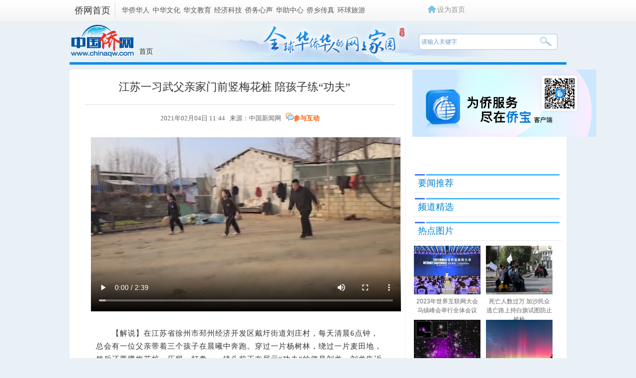

--- FILE ---
content_type: text/html
request_url: http://www.chinaqw.com/sp/2021/02-04/285201.shtml
body_size: 12578
content:
<!DOCTYPE html PUBLIC "-//W3C//DTD XHTML 1.0 Transitional//EN" "//www.w3.org/TR/xhtml1/DTD/xhtml1-transitional.dtd">
<html xmlns="//www.w3.org/1999/xhtml" lang="zh-CN">
<head">
    <meta http-equiv="Content-Type" content="text/html; charset=UTF-8" />
    <meta name="author" content="chinaqw" />
    <meta name="copyright" content="www.chinaqw.com,版权所有" />
    <meta name="keywords" content="刘龙,梅花桩,功夫,网红,压腿" />
    <meta name="description" content="【解说】除了在梅花桩上顶碗扎马步，刘龙还要求孩子们在梅花桩上练习铁板桥、三人合力抱树桩等训练。【解说】记者了解到，刘龙从7岁开始习武，曾经拿到徐州市南拳比赛冠军，在看到孩子如此喜爱武术后，刘龙也十分高兴。" />
    <meta property="og:image" content="U780P894T5D285201F510DT20210204110717.jpg" />
    <meta property="twitter:image" content="U780P894T5D285201F510DT20210204110717.jpg" />
    <title>江苏一习武父亲家门前竖梅花桩 陪孩子练“功夫”-中国侨网</title>
    <base target="_blank"/>
    <link href="//www.chinaqw.com/css/index.css?v=1" rel="stylesheet" type="text/css" />
    <link rel='stylesheet' href='/videojs.css'>
    <link rel='stylesheet' href='/video_self.css'>
    <!--[894,5,285201] published at 2021-02-04 12:02:38 from #10 by 韩辉,designer:liuxin  maker:liweiwei zhaoqian -->
    <script src="//www.chinaqw.com/js/jquery1.11.3.js"></script>
    <script src="//www.chinaqw.com/js/video/closelight.js"></script>
    <script src="//www.chinanews.com/javascript/swfobject.js" type="text/javascript"></script>
    <script src='//i2.chinanews.com/videojs/js/video.min.js'></script>
    <script language="JavaScript">
        <!--
        document.domain = "chinaqw.com";
        -->
    </script>
    <!--网站埋点开始-->
    
    <!--网站埋点结束-->
<meta http-equiv="X-UA-Compatible" content="IE=EmulateIE7" />
</head>
<body >
<script>		

var mynum=window.location.search;
var url = window.location.href;//获取当前Url
if(mynum != ""){
var url = url.split("?");
var url = url[0];
//alert(url);
//alert("a");
location = url;		
}
//取文档id开始
var url = url.split("/");
var url = url[6].split(".");
var docid = url[0];

//yuming2='http://chinanews.com/';
yuming2='http://www.chinaqw.com/';

function GetUrlRelativePath()//获取当前相对路径的方法
{
　　　　var url = document.location.toString();
　　　　var arrUrl = url.split("//");

　　　　var start = arrUrl[1].indexOf("/");
　　　　var relUrl = arrUrl[1].substring(start);//stop省略，截取从start开始到结尾的所有字符

　　　　if(relUrl.indexOf("?") != -1){
　　　　　　relUrl = relUrl.split("?")[0];
　　　　}
　　　　return relUrl;
}

if(docid >= 59185){
if(mynum ==''){
  	var sUserAgent = window.navigator.userAgent;
//MicroMessenger微信浏览器
  	var mobileAgents = ['Windows CE', 'iPod', 'Symbian', 'iPhone', 'BlackBerry', 'Android','MicroMessenger'];

  	if (sUserAgent.indexOf('Android') > -1 && (sUserAgent.indexOf('ERD79') > -1 || sUserAgent.indexOf('MZ60') > -1 || sUserAgent.indexOf('GT-P7') > -1 || sUserAgent.indexOf('SCH-P7') > -1)) {

  	} else {

  		if (location.href.indexOf('?pc') == -1) {

  			for (var i = 0; i < mobileAgents.length; i++) {

  				if (sUserAgent.indexOf(mobileAgents[i]) > -1) {

  					//location = 'http://www.ecns.cn/m/';	

					url=GetUrlRelativePath(url);//获取当前url的相对路径
					if(url.indexOf("/m/")==0)//以/m/开头
					{
						//alert(url);
					}
					else
					{	
						var reg_fenye=/_[0-9]*.shtml$/;	
						if(reg_fenye.test(url))//分页跳转到第一页
						{
							url=url.replace(reg_fenye,".shtml");//注意这句，reg_fenye必须单独定义，不能写在""中，否则JavaScript将其当做普通字符串
						}

						url=yuming2+'m'+url;
						//alert(url);
						location = url;		
					}
  					break;

  				}

  			}

  		} 
  	}

  	//var ads = [];
  }
  else{
   //alert(mynum);
  }

}//end if(docid>=7033750)
else{
//alert("err")
}
</script>
<!--pc和手机适配代码结束-->


<div id='wx_pic' style='margin:0 auto;display:none;'>
    <img src="//www.chinaqw.com/upload_pic/1/201604/29/U674P894T1D623F4DT20160429135630.jpg" alt="关注侨网微信"/>
</div>
<!--表情字段开始-->
<input id="newsid" type="hidden"  name="newsid"  value="894_5_285201"/>
<input id="newsurl" type="hidden" name="newsurl" value="//www.chinaqw.com/sp/2021/02-04/285201.shtml"/>
<input id="newsdate" type="hidden" name="newsdate" value="2021-02-04"/>
<input id="newstime" name="newstime" type="hidden" value="11:44:35"/>
<input id="newstitle" name="newstitle" type="hidden" value='江苏一习武父亲家门前竖梅花桩 陪孩子练“功夫”'/>
<input id="newstype" name="newstype" type="hidden" value='sp'/>
<input id="moodtotal" name="moodtotal" type="hidden" value='0'/>
<input id="bbstotal" name="bbstotal" type="hidden" value='0'/>
<input id="creator" name="creator" type="hidden" value='yuqi' />
<input id="editorname" name ="editorname" type="hidden" value='于淇' />
<input id="editorname" name ="editorname" type="hidden" value='韩辉' />
<input id="editorname" name ="editorname" type="hidden" value='http://www.chinaqw.com/sp/2021/02-04/U780P894T5D285201F1532DT20210204110717.jpg' />
<!--表情字段结束-->
<!--返回顶部-->
<style type="text/css">
    body{background:#e9f1f6;}
    .left_ph img{width:100%;}
    .jiusj_listul li{_margin-left:3px;_margin-right:4px;}
    .index_layer {
        position: fixed;
        _position: absolute;
        width: 60px;
        right: 350px;
        bottom: 167px;
        _bottom: 167px;
        _height: 150px;
        z-index: 100;
    }

    .index_layer .back a {
        background: url(//i3.chinaqw.com/qiaowu/images/back.jpg) no-repeat;
        width:56px;height:45px;
        display: block;
    }

    .index_layer .back a:Hover {
        background: url(//i3.chinaqw.com/qiaowu/images/back.jpg) no-repeat;
        width:56px;height:45px;
        display: block;
    }

    .menuTop1{ top: 555px;}
    .menuBtm1{top:0px;_top:expression(eval(document.documentElement.scrollTop+document.documentElement.clientHeight-this.offsetHeight-(parseInt(this.currentStyle.marginTop,10)||0)-(parseInt(this.currentStyle.marginBottom,10)||0))); _margin-top:0px;}
    /*正文图片尺寸限制*/
    .left_zw img{max-width:580px; }
    *.left_zw img{
        width:expression(this.width>580?"580":width);
    }
</style>

<div  class="index_layer ie6fixedBR" id="full" >

    <div class="back" style="width:60px;height:60px;margin-top:8px;" id="newsbacktop"><a href='#qw_top' class='fhtop_a' target='_self'></a></div>

</div>

<p>
    <Script>

        (function() {
            var backToTopTxt1 = $(".index_layer").html(),
                backToTopEle1 = backToTopTxt1, backToTopFun1 = function() {
                    var stback = $(document).scrollTop(), winh1 = $(window).height();
                    $(".index_layer").show();
                    (stback>0)? $("#newsbacktop").css('display','block'): $("#newsbacktop").css('display','none');
                    //IE6下的定位
                    if (!window.XMLHttpRequest) {
                        $(".index_layer").css("top", stback + winh1 - 550);
                    }
                };
            $(window).bind("scroll", backToTopFun1);
            backToTopFun1();

        })();

        $(document).ready(function(){
            var pw_heigth=$(window).height();
            // alert(pw_heigth);
            var screenwidth=$(window).width(); //浏览器当前窗口可视区域宽度
            //$("#layer").css("right",((screenwidth -1004) /2)-100);
            Box=document.getElementById("full");

            Box.style.right = ((screenwidth -1004) /2)-80 + "px";

            if(screenwidth <= 1024){
                Box.style.right =0+"px";

            }
            if(pw_heigth <= 780){
                Box.style.bottom =0+"px";

            } else{
                Box.style.bottom =167+"px";
            }
            $(window).resize(function() {

                var pw_heigth=$(window).height();
                // alert(pw_heigth);
                var screenwidth=$(window).width(); //浏览器当前窗口可视区域宽度
                //$("#layer").css("right",((screenwidth -1004) /2)-100);
                Box=document.getElementById("full");

                Box.style.right = ((screenwidth -1004) /2)-80 + "px";

                if(screenwidth <= 1024){
                    Box.style.right =0+"px";

                }
                if(pw_heigth <= 780){
                    Box.style.bottom =0+"px";

                } else{
                    Box.style.bottom =167+"px";
                }

            });

        });

    </Script>
    <!--返回顶部结束-->
    <!--div class="qw_list_top" id="qw_top"-->
    <!--pv统计插码s-->        

<!--pv统计插码e-->   
<style>
.qw_list_top_left span a{padding:0 1px;}
</style>

<div class="qw_list_top" id="qw_top">
<div class="w1000 m_center">
	<div class="qw_list_top_left"><strong><a href="/">侨网首页</a></strong>
     <span>
        <a href="/hqhr/">华侨华人</a>
        <a href="/zhwh/">中华文化</a>
        <a href="/hwjy/">华文教育</a>
        <a href="/jjkj/">经济科技</a>
        <!--<a href="/gqqj/">归侨侨眷</a>-->
        <a href="//www.chinaqw.com/qwxs/index.shtml">侨务心声</a>
        <a href="/hzzx/">华助中心</a>
        <a href="/qx/">侨乡传真</a>
        <!--<a href="/hdfw/">互动与服务</a>-->
        <a href="http://www.chinaqw.com/hqly/index.shtml">环球旅游</a>
    </span>
    </div>
    <div class="qw_logoright qw_logoright_list" >
    	<div class="qw_logoright_ul">
          <ul>
          	<script type="text/javascript">
          //设为首页
function SetHome(url){

        if (document.all) {

            document.body.style.behavior = 'url(#default#homepage)'; 
            document.body.setHomePage(url)

        }else{

            alert("抱歉，您的浏览器不支持自动设置首页, 请使用浏览器菜单手动设置!");

        }

    }
          </script>
<li class="swsy"><a onClick="SetHome('http://www.chinaqw.com/')">设为首页</a></li>
<!--<li class="jrzm"><a href="http://www.chinaqw.com/news/desktop_shortcut.htm">加入桌面</a></li>
<li class="khd"><a>客户端</a></li>-->
<!-- li class="khd"><a href="http://big5.chinaqw.com">繁体版</a></li-->
          </ul>
        </div>
    </div>
    <div class="clear"></div>
</div>
</div>
    <!--div class="qw_list_top" id="qw_top"-->
    <!--顶部广告s-->
        <!--正文头部广告-->

    <!--顶部广告e-->
<div class="qw_listbanner">
    <div class="qw_listlogo"><a href="/"><img src="//i3.chinaqw.com/qiaowu/images/list_logo.jpg"/ alt="中国侨网"></a></div>
    <div class="qw_listmbx"><a href="/">首页</a>  </div>
    <div class="qw_listsearch">
        <!--搜索qw_listsearch s-->
        <!--[894,3,7] published at 2022-05-12 12:51:46 from #10 by 李敏-->

<input type="text" value="请输入关键字" onclick="this.value='',this.style.color='#000'" name="q" id="q" class="input1" onkeydown="checksubmit()">

<input name="" type="button" class="input2" onclick="submitFun()" />
<script type="text/javascript"> 

function checksubmit(){
    var code = event.keyCode;
    if(code == 13) submitFun();
  }

function submitFun() {

var hotword=document.getElementsByName('q')[0].value;

if (hotword==''){

alert('请输入关键字!');

return false;

}
else
{
window.open("http://sou.chinaqw.com/search?q="+encodeURIComponent(hotword));
 }

}

</script>  

   
        <!--搜索qw_listsearch e-->
    </div>
</div>
<div class="qw_main">
    <div class="qw_main_box">
        <div class="qw_list_left">
            

            <!---->
            <div class="content">
                <h1 class="h1title">
                    江苏一习武父亲家门前竖梅花桩 陪孩子练“功夫”
                </h1>
                <div class="left-time">
                    <div class="left-t"> 2021年02月04日 11:44&nbsp;&nbsp;&nbsp;来源：<a href='http://www.chinaqw.com/' style='color:#666;font-weight:normal;'>中国新闻网</a>&nbsp;&nbsp;&nbsp;<img src="//i3.chinanews.com/2011/news/images/1.png" alt="参与互动"/><a href="#cyhd" target="_self">参与互动</a></div>

                    <div id="zihao">
                        <div>字号：</div>
                        <a id="txt_x" javascript:void(0);="">小</a> <a class="on" id="txt_z" javascript:void(0);="">中</a> <a id="txt_d" javascript:void(0);="">大</a>
                    </div>
                    <div class="clear"></div>
                </div>
                <!--图片搜索-->
                <div id="tupian_div" align="center" style="width:98%;margin:0 auto;font-size:14px;"><!--Yc94EUEtAn4YSUKCaSOM --></div>
                <!--图片搜索-->
                <!--图片start-->

                <!--图片end-->

                <div class="left_zw" style="position:relative">

<style>
.imain_scroll_barbox{height:345px;overflow:hidden;}
.imain_scroll_bar{height:345px;}
</style>

<div id="dgqlayer" class="errplay" style='text-align:center;'>
<script type="text/javascript">
function Rand(){
var date = new Date();
var Num  = date.getFullYear() + "" + date.getMonth()+ "" + date.getDate()+"0";
return Num;
}
function getNextURL(url){
	window.location.href=url;
}
var testAppleMobile = /(MSIE 7.0|MSIE 8.0|MSIE 9.0)/i; 

if(!testAppleMobile.test(navigator.userAgent)){
//if(true){ 
//如果没有匹配中苹果设备可以调用flash播放器支持 
var b=document.getElementById("dgqlayer");
b.innerHTML="<video id='html5video' class='video-js' src='https://poss-videocloud.cns.com.cn/oss/2021/02/03/chinanews/MEIZI_YUNSHI/onair/C0BD1842E10548579B381C5D29045F86.mp4'  width='"+624+"px' height='"+350+"px' controls autobuffer autoplay type='video/mp4'></video>";
var player = videojs('html5video');
}  
else{
var rand=Rand();
//var so = new SWFObject("//i2.chinanews.com/shipin/flv/video2012_hd.swf?rand="+rand, "myswf", "600", "476", "6", "#000000", true);
var so = new SWFObject("//i2.chinanews.com/shipin/flv/video2012_hd.swf", "mymovie", "624", "388", "8", "#000000");
so.addParam("quality", "high");
 so.addVariable("adshow", "0");
so.addParam("shareshow", "0");
so.addParam("allowFullScreen", "true");
so.addParam("allowScriptAccess","always");
so.addVariable("vInfo", "https://poss-videocloud.cns.com.cn/oss/2021/02/03/chinanews/MEIZI_YUNSHI/onair/C0BD1842E10548579B381C5D29045F86.mp4");
so.addParam("wmode", "transparent");
//so.addVariable("vList", vList.toString());
so.addVariable("auto", "1");
so.addVariable("tiaotime", "10");
so.addVariable("vsimg","//www.chinaqw.com/sp/2021/02-04/U780P894T5D285201F510DT20210204110717.jpg");
so.write("dgqlayer");
}
</script>
</div><br>
                    <!--关键字-->

<p>　　【解说】在江苏省徐州市邳州经济开发区戴圩街道刘庄村，每天清晨6点钟，总会有一位父亲带着三个孩子在晨曦中奔跑。穿过一片杨树林，绕过一片麦田地，然后还要蹲梅花桩、压腿、打拳……镜头前正在展示“功夫”的便是刘龙，刘龙告诉记者，一次偶然的机会，他发现孩子同样也喜欢武术。<table border=0 cellspacing=0 cellpadding=0 align=left style="padding-right:10px;"><tr><td></td></tr></table></p>

<p>　　【同期】 刘龙</p>

<p>　　我叫刘龙，今年34岁，是在一次偶然的机会，我在家里面训练的时候，孩子在旁边偷偷地看，我没有教他们，他们看会了，而且练得有模有样。后来，我突发奇想，去让他们练了(武术)，重点培养他们。</p>

<p>　　【解说】孩子们也是从喜欢武术开始，逐渐爱上武术这项运动。为此，刘龙还在自家门前新辟了一块“梅花桩训练场”，提高孩子们学习武术的乐趣。</p>

<p>　　【同期】 刘龙</p>

<p>　　我给他们做了梅花桩的目的，就是希望他们充满信心，更喜欢练习武术，老是在地面上蹲马步，他们会感觉到累，感觉到困乏，这样会给他们有一种好奇感，让他们慢慢喜欢。</p>

<p>　　【解说】除了在梅花桩上顶碗扎马步，刘龙还要求孩子们在梅花桩上练习铁板桥、三人合力抱树桩等训练。刘龙告诉记者，孩子们在完成学校作业之余，大部分业余时间都用来练习武术。</p>

<p>　　【同期】武术训练现场</p>

<p>　　【同期】 刘龙</p>

<p>　　(平时)早晨定点六点钟起床，那时候，天还没有亮，到湖岸边跑一圈，大概4公里多。回来开始压压腿、劈劈叉，练练基本功，然后中午11点40放学，吃完饭，休息十来分钟，蹲蹲马步，练练梅花桩，晚上主要是练拳以及刀枪棍剑这一套。</p>

<p>　　【解说】对于“网红”一词，刘龙称，他并不在意。</p>

<p>　　【同期】 刘龙</p>

<p>　　“网红”谈不上，只是传播一下正能量，希望能带动更多的孩子，让他们脱离手机游戏，多多锻炼身体。</p>

<p>　　【解说】谈及心愿时，刘龙这样表达。</p>

<p>　　【同期】 刘龙</p>

<p>　　我主要培养他们独立、坚持，有这个毅力，不怕苦不怕累这种精神。</p>

<p>　　【解说】记者了解到，刘龙从7岁开始习武，曾经拿到徐州市南拳比赛冠军，在看到孩子如此喜爱武术后，刘龙也十分高兴。在平时的训练中，刘龙对孩子们习武要求很严格，在一年多时间里，三个孩子都已经掌握了五六种拳术的套路。</p>

<p>　　【同期】刘龙儿子 刘亦行</p>

<p>　　我很喜欢和爸爸练武术，我的梦想是拿全国冠军。</p>

<p>　　记者 朱志庚 葛勇 江苏徐州报道<div id="function_code_page"></div>

                </div>

                <div class="left_name" style="width:600px; margin:0 auto">
                    <div  class="biaoqian" ><p></p></div>
<!--编辑姓名-->
      <div class="left_name"> 【责任编辑:韩辉】 </div>
<!--编辑姓名-->

                    <div >
                        <!--[894,7,22] published at 2026-01-26 16:01:01 from #10 by 张子怡--> 
 <!--中国侨网微信公众号入口开始-->

    <a href="//www.chinaqw.com/weixin/qw.shtml"><img src="//www.chinanews.com/fileftp/2015/10/2015-10-12/U664P4T47D33549F967DT20151012135910.jpg" alt="中国侨网微信公众号入口"></a>

<!--中国侨网微信公众号入口结束-->
<!--<meta name="chinanews_site_verification" content="d7269a1aba4c884696e492194e608ad2"/>-->
<!--894,7,22 published at 2026-01-26 16:01:01 by 1032-->
                    </div>
                </div>

            </div>

            <div style="width:600px; margin:0 auto" class="div624">
                <div class="divshare">
                    <div class="hds"> <img src="//i3.chinanews.com/2011/news/images/1.png" alt="参与互动"/><a href="#cyhd" target="_self">参与互动</a></div>
                    <!--分享的html代码s-->
                    <div class="bdsharebuttonbox">
<a href="#" class="bds_weixin" data-cmd="weixin" title="分享到微信"></a>
<a href="#" class="bds_fbook" data-cmd="fbook" title="分享到Facebook"></a>
<a href="#" class="bds_twi" data-cmd="twi" title="分享到Twitter"></a>
<a href="#" class="bds_tsina" data-cmd="tsina" title="分享到新浪微博"></a>
<a href="#" class="bds_qzone" data-cmd="qzone" title="分享到QQ空间"></a>
<a href="#" class="bds_more" data-cmd="more"></a>
<a href="#" class="bds_count" data-cmd="count"></a>
</div>


                    <!--分享的html代码e-->

                    <!--分享的js代码s-->
                    <script>window._bd_share_config={"common":{"bdSnsKey":{},"bdText":"","bdMini":"2","bdMiniList":false,"bdPic":"","bdStyle":"0","bdSize":"16"},"share":{}};with(document)0[(getElementsByTagName('head')[0]||body).appendChild(createElement('script')).src='//bdimg.share.baidu.com/static/api/js/share.js?v=86835285.js?cdnversion='+~(-new Date()/36e5)];</script>
                    <!--分享的js代码e-->
                </div>

                <div class="clear"></div>
            </div>

            <div style="display:none"></div>
            <div >
<!--相关新闻--> <div class="div624 border-top-darshd margin-top20">
        <h4 class="padding-left20">>相关新闻：</h4>
        <ul class="padding-left20">
           <li>
          ·<a href=http://www.chinaqw.com/zhwh/2020/12-11/279363.shtml target=_blank>新西兰举行2020年全国武术锦标赛 习武爱好者热情不减</a><br>·<a href=http://www.chinaqw.com/sp/2020/11-04/275012.shtml target=_blank>习武“大叔”的功夫梦：从自制短片“打”向大电影</a>
         </li>
        </ul>
      </div><!--相关新闻-->
        </div>

            <!--预选频道精选s-->
            <div ><!--[894,7,18] published at 2022-05-12 12:56:12 from #10 by 李敏--> 
</div>
            <!--预选频道精选e-->

            <div class="div624 margin-top20">
                <div class="con_title ">
                    <div class="life_title_rztx_text"><a name="cyhd">参与互动</a></div>

                </div>
                <div>  </div>
                <div> 
<div id="SOHUCS" sid="894-5-285201"></div>
<script>
  var _config = { categoryId : 'qw'};
  (function(){
    var appid = 'cysWhJpTK',
    conf = 'prod_8b669edc60fa271cff940dba5f7b08a2';
    var doc = document,
    s = doc.createElement('script'),
    h = doc.getElementsByTagName('head')[0] || doc.head || doc.documentElement;
    s.type = 'text/javascript';
    s.charset = 'utf-8';
    s.src =  '//assets.changyan.sohu.com/upload/changyan.js?conf='+ conf +'&appid=' + appid;
    h.insertBefore(s,h.firstChild);
    window.SCS_NO_IFRAME = true;
  })()
</script>

 </div>

            </div>
            <!--正文底部广告start-->
            <!--正文底部广告（624*100）-->
            <!--正文底部广告end-->
        </div>
        <!---->

        <div class="qw_list_right" >

            <!--正文右侧广告1start-->
            <div class="right_ad1">
<a href="//www.chinaqw.com/qiaobao/app.shtml"><img src="//www.chinaqw.com/upload_pic/1/202310/31/U435P894T1D3562F3439DT20231116094903.png" width="370" alt="侨宝"></a>
</div>
            <!--正文右侧广告1end-->

            
            <div >
                <!--include virtual="/ad2008/31.html"-->
            </div>
            <!--要闻推荐s-->
            <!--[894,7,1] published at 2025-04-03 19:20:14 from #10 by 史词--> 
<div class="mt10 ">
               <div class="qw_list_title ">
                  <div class="life_title_zhichang_text"><a href="http://www.chinaqw.com/ywtj/news1.shtml">要闻推荐</a></div>
                </div>
                <div class="mt10">
                   <ul class="module_list_ul">

</ul>
                </div>
              </div>
<!--<meta name="chinanews_site_verification" content="445920d6503d9a09f66cb8b6b8265b3b"/>-->
<!--894,7,1 published at 2025-04-03 19:20:14 by 153-->
            <!--要闻推荐e-->
            <!--正文右侧广告2s-->
            <!--正文右侧广告2-->
            <!--正文右侧广告2e-->
            <!--频道精选s-->
            <!--[894,7,2] published at 2024-06-24 13:48:53 from #10 by 史词--> 
<div class="mt10 ">
               <div class="qw_list_title ">
                  <div class="life_title_zhichang_text"><a href="http://www.chinaqw.com/pdjx/news1.shtml">频道精选</a></div>
                </div>
                <div class="mt10">
                   <ul class="module_list_ul">

</ul>
                </div>
              </div>
            <!--频道精选e-->
            <!--正文右侧广告3s-->
            <!--正文右侧广告3-->
            <!--正文右侧广告3e-->
            <!--热点图片s-->
            <!--[894,9,1] published at 2023-11-16 14:05:05 from #202 by 1005-->
<style>
.jiusj_listul li{_margin-left:3px;_margin-right:4px;}
.jiusj_listul li .title_text {overflow: visible;height:36px;}
</style>

  <div class="mt10 ">
               <div class="qw_list_title ">
                  <div class="life_title_zhichang_text">热点图片</div>
                </div>
               <ul class="jiusj_listul mt10">
<li>
<div class="conlist_img"><a href="http://www.chinaqw.com/yw/hd2011/2023/11-09/62121.shtml"><img src="/2023/11-09/U892P894T5D367768F42DT20231109134251.jpg" width="134" height="98" alt="2023年世界互联网大会乌镇峰会举行全体会议"></a></div>
<div class="title_text"><a href="http://www.chinaqw.com/yw/hd2011/2023/11-09/62121.shtml">2023年世界互联网大会乌镇峰会举行全体会议</a></div>
</li><li>
<div class="conlist_img"><a href="http://www.chinaqw.com/hzzx/hd2011/2023/11-09/62117.shtml	"><img src="/2023/11-09/U1005P894T5D367762F42DT20231109132755.jpg" width="134" height="98" alt="死亡人数过万 加沙民众逃亡路上持白旗试图防止被枪"></a></div>
<div class="title_text"><a href="http://www.chinaqw.com/hzzx/hd2011/2023/11-09/62117.shtml	">死亡人数过万 加沙民众逃亡路上持白旗试图防止被枪</a></div>
</li><li>
<div class="conlist_img"><a href="http://www.chinaqw.com/yw/hd2011/2023/11-08/62116.shtml"><img src="/2023/11-08/U1005P894T5D367709F42DT20231108154259.jpg" width="134" height="98" alt="NASA发现迄今为止最古老黑洞"></a></div>
<div class="title_text"><a href="http://www.chinaqw.com/yw/hd2011/2023/11-08/62116.shtml">NASA发现迄今为止最古老黑洞</a></div>
</li><li>
<div class="conlist_img"><a href="http://www.chinaqw.com/yw/hd2011/2023/11-08/62113.shtml"><img src="/2023/11-08/U892P894T5D367692F42DT20231108133717.jpg" width="134" height="98" alt="澳大利亚南部地区出现罕见的南极光"></a></div>
<div class="title_text"><a href="http://www.chinaqw.com/yw/hd2011/2023/11-08/62113.shtml">澳大利亚南部地区出现罕见的南极光</a></div>
</li><li>
<div class="conlist_img"><a href="http://www.chinaqw.com/yw/hd2011/2023/11-06/62105.shtml"><img src="/2023/11-06/U1005P894T5D367576F42DT20231106162020.jpg" width="134" height="98" alt="加拿大多伦多举行“穿越敦煌暨艺术创新展”"></a></div>
<div class="title_text"><a href="http://www.chinaqw.com/yw/hd2011/2023/11-06/62105.shtml">加拿大多伦多举行“穿越敦煌暨艺术创新展”</a></div>
</li><li>
<div class="conlist_img"><a href="/kong/2023/11-06/367565.shtml"><img src="/kong/2023/11-06/U1005P894T5D367565F42DT20231106141218.jpg" width="134" height="98" alt="2023年全国帆板冠军赛在广西北海落幕"></a></div>
<div class="title_text"><a href="/kong/2023/11-06/367565.shtml">2023年全国帆板冠军赛在广西北海落幕</a></div>
</li>
 <div class="clear"></div>
               </ul>
              </div>
            <!--热点图片e-->
            <!--正文右侧广告4s-->
            <!--正文底部广告4-->
            <!--正文右侧广告4e-->

            <!--侨务咨询s-->
            <!--[894,7,3] published at 2026-01-26 21:25:06 from #10 by 张子怡--> 
<div class="mt10 ">
               <div class="qw_list_title ">
                  <div class="life_title_zhichang_text"><a href="/hdfw/qwzx/">侨务咨询</a></div>
                </div>
                <div class="mt10">
                   <ul class="module_list_ul qwzx">

    <li><a href="/qwxs/2026/01-21/401758.shtml">上海黄浦成立“星侨荟客厅”国术空间 以武为桥联结海外侨胞</a></li>

    <li><a href="/qwxs/2025/12-23/400920.shtml">广州市委统战部：谱好“协奏曲” 绘就“同心圆”</a></li>

    <li><a href="/qwxs/2025/12-23/400903.shtml">人这一辈子，一定要来宁夏见证“籽籽同心”的力量！</a></li>

    <li><a href="/qwxs/2025/12-11/400434.shtml">中国驻菲律宾大使井泉到任拜会菲外长拉扎罗</a></li>

    <li><a href="/hdfw/2025/12-11/400422.shtml">中国新任驻荷兰大使申博履新</a></li>

    <li><a href="/qwxs/2025/12-04/400164.shtml">兰州新区统战的花开并蒂</a></li>

                  </ul>
                </div>
              </div>
<!--<meta name="chinanews_site_verification" content="84b94b08d6faa677cc763db4f50cb4b8"/>-->
<!--894,7,3 published at 2026-01-26 21:25:06 by 1032-->
            <!--侨务咨询e-->
            <!--正文右侧广告5s-->
            <!--正文右侧广告5-->
            <!--正文右侧广告5e-->
            <!--正文右侧广告6s-->
            <!--正文右侧广告6-->
            <!--正文右侧广告6e-->
        </div>

        <div class="clear"></div>
    </div>
    <div class="clear"></div>
</div>

<div class="qw_foot ">
    <!--qw_foot s-->
    <strong><div><a href="http://www.chinaqw.com/kong/2014/06-06/5680.shtml" target="_blank">网站介绍</a> | <a href="http://www.chinaqw.com/kong/2014/06-10/6015.shtml" target="_blank">联系我们</a> | <a href="http://www.chinaqw.com/ads.html" target="_blank">广告服务</a> | <a href="mailto:huaren@chinanews.com.cn">供稿信箱</a> | <a href="http://www.chinaqw.com/kong/2016/06-12/91569.shtml">版权声明</a> | <a href="http://www.chinaqw.com/gg/2017/03-17/131826.shtml">招聘启事</a></div></strong>
<p>
    中国侨网版权所有，未经授权禁止复制和建立镜像 <a href="https://beian.miit.gov.cn/" target="_blank">[京ICP备05004340号-12
]</a> [京公网安备:110102001262] <br>违法和不良信息举报电话：（010）68315039  举报邮箱：huaren@chinanews.com.cn</p>
<p>Copyright<span style="font-family: '微软雅黑';">&#169;</span>2003-2026
<!--<meta name="chinanews_site_verification" content="bf1333a0845f3dbb5509884a44d5ca4c"/>-->
<!--894,3,166 published at 2026-01-01 00:00:07 by 0--> chinaqw.com. All Rights Reserved</p>
<a href="http://www.chinaqw.com/"><img width="120 "src="//i3.chinaqw.com/qiaowu/images/logo.png" alt="关注侨网微信"/></a>

    <!--qw_foot e-->
</div>

<div id="BaiduSpider" style="display:none">
    <span id="pubtime_baidu">2021年02月04日 11:44</span>
    <span id="source_baidu">来源：<a href="//www.chinaqw.com/sp/2021/02-04/285201.shtml" target="_blank">中国侨网</a></span>
    <span id="author_baidu">作者：</span>
    <span id="editor_baidu">责任编辑：于淇</span>
</div>
</body>
</html>
<script>

    $('#txt_x').click(function(){

        $('.left_zw').css('font-size','12px');
        $('#txt_z').removeClass("on");
        $('#txt_d').removeClass("on");
        $('#txt_x').addClass("on");

    });
    $('#txt_z').click(function(){
        $('.left_zw').css('font-size','15px');
        $('#txt_x').removeClass("on");
        $('#txt_d').removeClass("on");
        $('#txt_z').addClass("on");

    });
    $('#txt_d').click(function(){
        $('.left_zw').css('font-size','18px');
        $('#txt_z').removeClass("on");
        $('#txt_x').removeClass("on");
        $('#txt_d').addClass("on");

    });
    $(document).ready(function(){
        var aaa=document.getElementsByTagName("p");
        for(var i=0;i<aaa.length;i++){
            if(aaa[i].innerHTML=="&nbsp;"){
                aaa[i].remove();
            }
        }
    })
</script><!-- 中国新闻网--><!-- http://www.chinaqw.com/m/sp/2021/02-04/285201.shtml--><!-- 江苏一习武父亲家门前竖梅花桩 陪孩子练“功夫”--><!-- http://www.chinaqw.com/sp/2021/02-04/U780P894T5D285201F510DT20210204110717.jpg--><!-- https://poss-videocloud.cns.com.cn/oss/2021/02/03/chinanews/MEIZI_YUNSHI/onair/C0BD1842E10548579B381C5D29045F86.mp4--><!-- -->